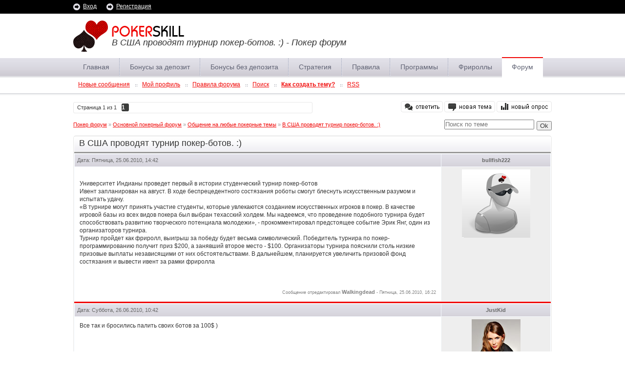

--- FILE ---
content_type: text/html; charset=UTF-8
request_url: http://pokerskill.ru/forum/22-2627-1
body_size: 9066
content:
<!DOCTYPE html PUBLIC "-//W3C//DTD XHTML 1.0 Strict//EN" "http://www.w3.org/TR/xhtml1/DTD/xhtml1-strict.dtd">
<html xmlns="http://www.w3.org/1999/xhtml">
<head>
<script type="text/javascript" src="/?aSq1Jb7rdd3AOLdpEva7hf5mnuBJMDKLKtQYIkbhUumSh0snGnVWqRdj%5EC3%21zcmSlaw7zDP%3BfkvbMiQ1vYyM2fDiD%21GiiRyY3ZeSQ2w8tJ%21%5EfHx6Q7a40KP%5E%21pwSS%5E4U2pM7XtqHYtqdX5%21ObdWyrggpX%3BcK346wSeaBSFnAqNVWwlx4UJPffgpn7iznzPkkZwG1c3gatcuMi7%5ETab7bihlx"></script>
	<script type="text/javascript">new Image().src = "//counter.yadro.ru/hit;ucoznet?r"+escape(document.referrer)+(screen&&";s"+screen.width+"*"+screen.height+"*"+(screen.colorDepth||screen.pixelDepth))+";u"+escape(document.URL)+";"+Date.now();</script>
	<script type="text/javascript">new Image().src = "//counter.yadro.ru/hit;ucoz_desktop_ad?r"+escape(document.referrer)+(screen&&";s"+screen.width+"*"+screen.height+"*"+(screen.colorDepth||screen.pixelDepth))+";u"+escape(document.URL)+";"+Date.now();</script><script type="text/javascript">
if(typeof(u_global_data)!='object') u_global_data={};
function ug_clund(){
	if(typeof(u_global_data.clunduse)!='undefined' && u_global_data.clunduse>0 || (u_global_data && u_global_data.is_u_main_h)){
		if(typeof(console)=='object' && typeof(console.log)=='function') console.log('utarget already loaded');
		return;
	}
	u_global_data.clunduse=1;
	if('0'=='1'){
		var d=new Date();d.setTime(d.getTime()+86400000);document.cookie='adbetnetshowed=2; path=/; expires='+d;
		if(location.search.indexOf('clk2398502361292193773143=1')==-1){
			return;
		}
	}else{
		window.addEventListener("click", function(event){
			if(typeof(u_global_data.clunduse)!='undefined' && u_global_data.clunduse>1) return;
			if(typeof(console)=='object' && typeof(console.log)=='function') console.log('utarget click');
			var d=new Date();d.setTime(d.getTime()+86400000);document.cookie='adbetnetshowed=1; path=/; expires='+d;
			u_global_data.clunduse=2;
			new Image().src = "//counter.yadro.ru/hit;ucoz_desktop_click?r"+escape(document.referrer)+(screen&&";s"+screen.width+"*"+screen.height+"*"+(screen.colorDepth||screen.pixelDepth))+";u"+escape(document.URL)+";"+Date.now();
		});
	}
	
	new Image().src = "//counter.yadro.ru/hit;desktop_click_load?r"+escape(document.referrer)+(screen&&";s"+screen.width+"*"+screen.height+"*"+(screen.colorDepth||screen.pixelDepth))+";u"+escape(document.URL)+";"+Date.now();
}

setTimeout(function(){
	if(typeof(u_global_data.preroll_video_57322)=='object' && u_global_data.preroll_video_57322.active_video=='adbetnet') {
		if(typeof(console)=='object' && typeof(console.log)=='function') console.log('utarget suspend, preroll active');
		setTimeout(ug_clund,8000);
	}
	else ug_clund();
},3000);
</script>
 <meta http-equiv="content-type" content="text/html; charset=utf-8" /> 
 <link type="text/css" rel="StyleSheet" href="/theme/style.css" />
 
 <title>В США проводят турнир покер-ботов. :) - Покер форум</title>
 
 <script language="javascript" type="text/jscript" src="http://pokerskill.ru/theme/jquery.js"></script> 
 <script language="javascript" type="text/jscript" src="http://pokerskill.ru/theme/scripts.js"></script> 

	<link rel="stylesheet" href="/.s/src/base.min.css" />
	<link rel="stylesheet" href="/.s/src/layer4.min.css" />

	<script src="/.s/src/jquery-1.12.4.min.js"></script>
	
	<script src="/.s/src/uwnd.min.js"></script>
	<script src="//s726.ucoz.net/cgi/uutils.fcg?a=uSD&ca=2&ug=999&isp=0&r=0.432241062980935"></script>
	<link rel="stylesheet" href="/.s/src/ulightbox/ulightbox.min.css" />
	<script src="/.s/src/ulightbox/ulightbox.min.js"></script>
	<script async defer src="https://www.google.com/recaptcha/api.js?onload=reCallback&render=explicit&hl=ru"></script>
	<script>
/* --- UCOZ-JS-DATA --- */
window.uCoz = {"site":{"domain":"pokerskill.ru","host":"pokerboss.ucoz.ru","id":"0pokerboss"},"sign":{"7254":"Изменить размер","7287":"Перейти на страницу с фотографией.","5255":"Помощник","3125":"Закрыть","7251":"Запрошенный контент не может быть загружен. Пожалуйста, попробуйте позже.","7253":"Начать слайд-шоу","7252":"Предыдущий","5458":"Следующий"},"mod":"fr","language":"ru","layerType":4,"uLightboxType":1,"ssid":"725746207040275655621","country":"US","module":"forum"};
/* --- UCOZ-JS-CODE --- */

	function Insert(qmid, user, text ) {
		user = user.replace(/\[/g, '\\[').replace(/\]/g, '\\]');
		if ( !!text ) {
			qmid = qmid.replace(/[^0-9]/g, "");
			paste("[quote="+user+";"+qmid+"]"+text+"[/quote]\n", 0);
		} else {
			_uWnd.alert('Выделите текст для цитирования', '', {w:230, h:80, tm:3000});
		}
	}

	function paste(text, flag ) {
		if ( document.selection && flag ) {
			document.addform.message.focus();
			document.addform.document.selection.createRange().text = text;
		} else {
			document.addform.message.value += text;
		}
	}

	function get_selection( ) {
		if ( window.getSelection ) {
			selection = window.getSelection().toString();
		} else if ( document.getSelection ) {
			selection = document.getSelection();
		} else {
			selection = document.selection.createRange().text;
		}
	}

	function pdel(id, n ) {
		if ( confirm('Вы подтверждаете удаление?') ) {
			(window.pDelBut = document.getElementById('dbo' + id))
				&& (pDelBut.width = pDelBut.height = 13) && (pDelBut.src = '/.s/img/ma/m/i2.gif');
			_uPostForm('', {url:'/forum/22-2627-' + id + '-8-0-725746207040275655621', 't_pid': n});
		}
	}
function loginPopupForm(params = {}) { new _uWnd('LF', ' ', -250, -100, { closeonesc:1, resize:1 }, { url:'/index/40' + (params.urlParams ? '?'+params.urlParams : '') }) }
function reCallback() {
		$('.g-recaptcha').each(function(index, element) {
			element.setAttribute('rcid', index);
			
		if ($(element).is(':empty') && grecaptcha.render) {
			grecaptcha.render(element, {
				sitekey:element.getAttribute('data-sitekey'),
				theme:element.getAttribute('data-theme'),
				size:element.getAttribute('data-size')
			});
		}
	
		});
	}
	function reReset(reset) {
		reset && grecaptcha.reset(reset.previousElementSibling.getAttribute('rcid'));
		if (!reset) for (rel in ___grecaptcha_cfg.clients) grecaptcha.reset(rel);
	}
/* --- UCOZ-JS-END --- */
</script>

	<style>.UhideBlock{display:none; }</style>
</head>
<body>


<!--U1POPUP1Z--><!--

<div id="parent_popup">
<div id="popup">
<img src="http://pokerskill.ru/theme/nastya-face.jpg" align="left" width="70" height="70" /> Привет! Меня зовут Настя, я администратор Pokerskill.ru.<br />
Я нашла рум с очень слабой поляной! Делюсь инфой. <a href="http://pokerskill.ru/forum/21-3598-1">Читать авторский обзор Europe-bet!</a>


<a class="close"title="Закрыть" onclick="document.getElementById('parent_popup').style.display='none';"></a>
</div>
</div>



<script type='text/javascript'>
function get_cookie ( cookie_name )
{
 var results = document.cookie.match ( '(^|;) ?' + cookie_name + '=([^;]*)(;|$)' );
 
 if ( results )
 return ( unescape ( results[2] ) );
 else
 return null;
}
function set_cookie ( name, value, exp_y, exp_m, exp_d, path, domain, secure )
{
 var cookie_string = name + "=" + escape ( value );
 
 if ( exp_y )
 {
 var expires = new Date ( exp_y, exp_m, exp_d );
 cookie_string += "; expires=" + expires.toGMTString();
 }
 
 if ( path )
 cookie_string += "; path=" + escape ( path );
 
 if ( domain )
 cookie_string += "; domain=" + escape ( domain );
 
 if ( secure )
 cookie_string += "; secure";
 
 document.cookie = cookie_string;
}

if(!get_cookie('newUser')){
 $('#parent_popup').fadeIn();
}
set_cookie('newUser', true);

</script>
--><!--/U1POPUP1Z-->
<div class="wrapper">
 <div class="fix_width" id="header">
 <div id="main_title">
 <h1>В США проводят турнир покер-ботов. :) - Покер форум</h1>
 
 </div>
 <div id="logo"><a href="http://pokerskill.ru/" title="На главную"><img src="/theme/images/logo.png" /></a></div>
</div>

<div id="top_menu">
 
<ul class="fix_width main_menu">
<!--U1MENU1Z-->







<li class=""><a class="m" href="http://pokerskill.ru/">Главная</a></li>
<li class="m"><a class="m" href="http://pokerskill.ru/dir/28">Бонусы за депозит</a></li>
<li class="m"><a class="m" href="http://pokerskill.ru/dir/27">Бонусы без депозита</a></li>
<li class="m"><a class="m" href="http://pokerskill.ru/publ/">Стратегия</a></li>
<li class="m"><a class="m" href="http://pokerskill.ru/stuff/1">Правила</a></li>
<li class="m"><a class="m" href="http://pokerskill.ru/load/">Программы</a></li>
<li class="m"><a class="m" href="http://pokerskill.ru/index/0-6">Фрироллы</a></li>
<li class="active"><a class="m" href="http://pokerskill.ru/forum/">Форум</a></li>

<!--/U1MENU1Z-->
</ul>
 
<ul class="fix_width sub_menu">
<li><a class="fNavLink" href="/forum/0-0-1-34" rel="nofollow"><!--<s5209>-->Новые сообщения<!--</s>--></a> </li>

<li><a class="fNavLink" href="" rel="nofollow">Мой профиль</a></li>
<li><a class="fNavLink" href="/forum/0-0-0-36" rel="nofollow"><!--<s5166>-->Правила форума<!--</s>--></a></li>
<li><a class="fNavLink" href="/forum/0-0-0-6" rel="nofollow"><!--<s3163>-->Поиск<!--</s>--></a></li>
<li><a class="fNavLink" href="http://pokerskill.ru/forum/12-3546-1" rel="nofollow"><b>Как создать тему?</b></a></li>
<li class="last"><a class="fNavLink" href="/forum/22-0-0-37" rel="nofollow">RSS</a></li>

</ul>
 
 <div class="clc shadow"></div>
</div> 

<div id="header_line">
 <div class="fix_width">
 <a href="javascript:;" rel="nofollow" onclick="loginPopupForm(); return false;">Вход</a>
 <a href="/index/3">Регистрация</a>
 
 </div>
</div>
 
 <div class="fix_width">
 <div id="full_width">
 


 
		

		<table class="ThrTopButtonsTbl" border="0" width="100%" cellspacing="0" cellpadding="0">
			<tr class="ThrTopButtonsRow1">
				<td width="50%" class="ThrTopButtonsCl11">
	<ul class="switches switchesTbl forum-pages">
		<li class="pagesInfo">Страница <span class="curPage">1</span> из <span class="numPages">1</span></li>
		 <li class="switchActive">1</li> 
	</ul></td>
				<td align="right" class="frmBtns ThrTopButtonsCl12"><div id="frmButns83"><a href="javascript:;" rel="nofollow" onclick="_uWnd.alert('Необходима авторизация для данного действия. Войдите или зарегистрируйтесь.','',{w:230,h:80,tm:3000});return false;"><img alt="" style="margin:0;padding:0;border:0;" title="Ответить" src="/theme/images/forum/t_reply.gif" /></a> <a href="javascript:;" rel="nofollow" onclick="_uWnd.alert('Необходима авторизация для данного действия. Войдите или зарегистрируйтесь.','',{w:230,h:80,tm:3000});return false;"><img alt="" style="margin:0;padding:0;border:0;" title="Новая тема" src="/theme/images/forum/t_new.gif" /></a> <a href="javascript:;" rel="nofollow" onclick="_uWnd.alert('Необходима авторизация для данного действия. Войдите или зарегистрируйтесь.','',{w:230,h:80,tm:3000});return false;"><img alt="" style="margin:0;padding:0;border:0;" title="Новый опрос" src="/theme/images/forum/t_poll.gif" /></a></div></td></tr>
			
		</table>
		
	<table class="ThrForumBarTbl" border="0" width="100%" cellspacing="0" cellpadding="0">
		<tr class="ThrForumBarRow1">
			<td class="forumNamesBar ThrForumBarCl11 breadcrumbs" style="padding-top:3px;padding-bottom:5px;">
				<a class="forumBar breadcrumb-item" href="/forum/">Покер форум</a>  <span class="breadcrumb-sep">&raquo;</span> <a class="forumBar breadcrumb-item" href="/forum/18">Основной покерный форум</a> <span class="breadcrumb-sep">&raquo;</span> <a class="forumBar breadcrumb-item" href="/forum/22">Общение на любые покерные темы</a> <span class="breadcrumb-sep">&raquo;</span> <a class="forumBarA" href="/forum/22-2627-1">В США проводят турнир покер-ботов. :)</a></td><td class="ThrForumBarCl12" >
	
	<script>
	function check_search(form ) {
		if ( form.s.value.length < 3 ) {
			_uWnd.alert('Вы ввели слишком короткий поисковой запрос.', '', { w:230, h:80, tm:3000 })
			return false
		}
		return true
	}
	</script>
	<form id="thread_search_form" onsubmit="return check_search(this)" action="/forum/22-2627" method="GET">
		<input class="fastNav" type="submit" value="Ok" id="thread_search_button"><input type="text" name="s" value="" placeholder="Поиск по теме" id="thread_search_field"/>
	</form>
			</td></tr>
	</table>
		
		<div class="gDivLeft">
	<div class="gDivRight">
		<table class="gTable threadpage-posts-table" border="0" width="100%" cellspacing="1" cellpadding="0">
		<tr>
			<td class="gTableTop">
				<div style="float:right" class="gTopCornerRight"></div>
				<span class="forum-title">В США проводят турнир покер-ботов. :)</span>
				</td></tr><tr><td class="postSeparator"><div id="nativeroll_video_cont" style="display:none;"></div></td></tr><tr id="post92332"><td class="postFirst">
<table border="0" width="100%" cellspacing="1" cellpadding="2" class="postTable">
<tr><td class="postTdTop">Дата: Пятница, 25.06.2010, 14:42</td><td width="23%" class="postTdTop" align="center"><b>bullfish222</b></td></tr>


<tr><td class="posttdMessage" valign="top"><span class="ucoz-forum-post" id="ucoz-forum-post-92332" edit-url=""><img src="http://casino.ru/img/upload/0/0/16/preview/138.jpg" border="0" alt=""> <p> Университет Индианы проведет первый в истории студенческий турнир покер-ботов <br /> Ивент запланирован на август. В ходе беспрецедентного состязания роботы смогут блеснуть искусственным разумом и испытать удачу. <br /> «В турнире могут принять участие студенты, которые увлекаются созданием искусственных игроков в покер. В качестве игровой базы из всех видов покера был выбран техасский холдем. Мы надеемся, что проведение подобного турнира будет способствовать развитию творческого потенциала молодежи», - прокомментировал предстоящее событие Эрик Янг, один из организаторов турнира. <br /> Турнир пройдет как фриролл, выигрыш за победу будет весьма символический. Победитель турнира по покер-программированию получит приз $200, а занявший второе место - $100. Организаторы турнира пояснили столь низкие призовые выплаты независящими от них обстоятельствами. В дальнейшем, планируется увеличить призовой фонд состязания и вывести ивент за рамки фриролла</span>

<br><br><div class="edited">Сообщение отредактировал <span class="editedBy">Walkingdead</span> - <span class="editedTime">Пятница, 25.06.2010, 16:22</span></div></td>

<td class="postTdInfo" valign="top">
<img title="bullfish222" class="userAvatar" border="0" src="http://pokerskill.ru/theme/images/noavatar.png">
</td>
</tr>
</table>
</td></tr><tr id="post92377"><td class="postRest2">
<table border="0" width="100%" cellspacing="1" cellpadding="2" class="postTable">
<tr><td class="postTdTop">Дата: Суббота, 26.06.2010, 10:42</td><td width="23%" class="postTdTop" align="center"><b>JustKid</b></td></tr>


<tr><td class="posttdMessage" valign="top"><span class="ucoz-forum-post" id="ucoz-forum-post-92377" edit-url="">Все так и бросились палить своих ботов за 100$ )</span>

</td>

<td class="postTdInfo" valign="top">
<img alt="" title="JustKid" class="userAvatar" border="0" src="/avatar/02/029432.jpg">
</td>
</tr>
</table>
</td></tr></table></div></div><div class="gDivBottomLeft"></div><div class="gDivBottomCenter"></div><div class="gDivBottomRight"></div>
		<table class="ThrBotTbl" border="0" width="100%" cellspacing="0" cellpadding="0">
			<tr class="ThrBotRow1"><td colspan="2" class="bottomPathBar ThrBotCl11" style="padding-top:2px;">
	<table class="ThrForumBarTbl" border="0" width="100%" cellspacing="0" cellpadding="0">
		<tr class="ThrForumBarRow1">
			<td class="forumNamesBar ThrForumBarCl11 breadcrumbs" style="padding-top:3px;padding-bottom:5px;">
				<a class="forumBar breadcrumb-item" href="/forum/">Покер форум</a>  <span class="breadcrumb-sep">&raquo;</span> <a class="forumBar breadcrumb-item" href="/forum/18">Основной покерный форум</a> <span class="breadcrumb-sep">&raquo;</span> <a class="forumBar breadcrumb-item" href="/forum/22">Общение на любые покерные темы</a> <span class="breadcrumb-sep">&raquo;</span> <a class="forumBarA" href="/forum/22-2627-1">В США проводят турнир покер-ботов. :)</a></td><td class="ThrForumBarCl12" >
	
	<script>
	function check_search(form ) {
		if ( form.s.value.length < 3 ) {
			_uWnd.alert('Вы ввели слишком короткий поисковой запрос.', '', { w:230, h:80, tm:3000 })
			return false
		}
		return true
	}
	</script>
	<form id="thread_search_form" onsubmit="return check_search(this)" action="/forum/22-2627" method="GET">
		<input class="fastNav" type="submit" value="Ok" id="thread_search_button"><input type="text" name="s" value="" placeholder="Поиск по теме" id="thread_search_field"/>
	</form>
			</td></tr>
	</table></td></tr>
			<tr class="ThrBotRow2"><td class="ThrBotCl21" width="50%">
	<ul class="switches switchesTbl forum-pages">
		<li class="pagesInfo">Страница <span class="curPage">1</span> из <span class="numPages">1</span></li>
		 <li class="switchActive">1</li> 
	</ul></td><td class="ThrBotCl22" align="right" nowrap="nowrap"><form name="navigation" style="margin:0px"><table class="navigationTbl" border="0" cellspacing="0" cellpadding="0"><tr class="navigationRow1"><td class="fFastNavTd navigationCl11" >
		<select class="fastNav" name="fastnav"><option class="fastNavMain" value="0">Главная страница форума</option><option class="fastNavCat"   value="3">Первые шаги на покерном форуме</option><option class="fastNavForum" value="10">&nbsp;&nbsp;&nbsp;&nbsp; Представьтесь участникам нашего форума</option><option class="fastNavForum" value="20">&nbsp;&nbsp;&nbsp;&nbsp; Любые вопросы от новичков</option><option class="fastNavForum" value="12">&nbsp;&nbsp;&nbsp;&nbsp; Как пользоваться форумом и сайтом</option><option class="fastNavCat"   value="18">Основной покерный форум</option><option class="fastNavForum" value="51">&nbsp;&nbsp;&nbsp;&nbsp; О покере в общем</option><option class="fastNavForum" value="74">&nbsp;&nbsp;&nbsp;&nbsp; Новости нашего форума и сайта</option><option class="fastNavForum" value="19">&nbsp;&nbsp;&nbsp;&nbsp; Предложения по развитию, оценка сайта</option><option class="fastNavForum" value="21">&nbsp;&nbsp;&nbsp;&nbsp; Наши акции. Обсуждение, предложения, замечания..</option><option class="fastNavForum" value="63">&nbsp;&nbsp;&nbsp;&nbsp; Клубные фрироллы и турниры</option><option class="fastNavForum" value="25">&nbsp;&nbsp;&nbsp;&nbsp; Успехи участников нашего покер клуба</option><option class="fastNavForum" value="39">&nbsp;&nbsp;&nbsp;&nbsp; Бэкинг</option><option class="fastNavForum" value="79">&nbsp;&nbsp;&nbsp;&nbsp; Покер ТВ</option><option class="fastNavForum" value="59">&nbsp;&nbsp;&nbsp;&nbsp; Уголок лудомана</option><option class="fastNavForumA" value="22" selected>&nbsp;&nbsp;&nbsp;&nbsp; Общение на любые покерные темы</option><option class="fastNavForum" value="50">&nbsp;&nbsp;&nbsp;&nbsp; Покерные дневники</option><option class="fastNavCat"   value="38">Обсуждение покерных комнат</option><option class="fastNavForum" value="76">&nbsp;&nbsp;&nbsp;&nbsp; LeonPoker</option><option class="fastNavForum" value="65">&nbsp;&nbsp;&nbsp;&nbsp; Poker Stars</option><option class="fastNavForum" value="14">&nbsp;&nbsp;&nbsp;&nbsp; BetVictor Poker</option><option class="fastNavForum" value="64">&nbsp;&nbsp;&nbsp;&nbsp; RedStar Poker</option><option class="fastNavForum" value="57">&nbsp;&nbsp;&nbsp;&nbsp; TitanPoker</option><option class="fastNavForum" value="97">&nbsp;&nbsp;&nbsp;&nbsp; ItalyPoker</option><option class="fastNavCat"   value="75">Финансовые вопросы, платежные системы</option><option class="fastNavForum" value="80">&nbsp;&nbsp;&nbsp;&nbsp; Webmoney</option><option class="fastNavForum" value="81">&nbsp;&nbsp;&nbsp;&nbsp; Moneybookers</option><option class="fastNavForum" value="82">&nbsp;&nbsp;&nbsp;&nbsp; Visa, Mastercard, банковскиекарты</option><option class="fastNavForum" value="84">&nbsp;&nbsp;&nbsp;&nbsp; Другие платежные системы</option><option class="fastNavForum" value="85">&nbsp;&nbsp;&nbsp;&nbsp; Обмен валют / Онлайн кредитование</option><option class="fastNavForum" value="83">&nbsp;&nbsp;&nbsp;&nbsp; Вопросы налогообложения</option><option class="fastNavCat"   value="49">Технический &#124; Покерный софт</option><option class="fastNavForum" value="55">&nbsp;&nbsp;&nbsp;&nbsp; HoldemManager</option><option class="fastNavForum" value="54">&nbsp;&nbsp;&nbsp;&nbsp; PokerTracker</option><option class="fastNavForum" value="53">&nbsp;&nbsp;&nbsp;&nbsp; Sng Wizard</option><option class="fastNavForum" value="56">&nbsp;&nbsp;&nbsp;&nbsp; Другой популярный софт</option><option class="fastNavCat"   value="31">Безлимитный Холдем ( No Limit Holdem )</option><option class="fastNavForum" value="32">&nbsp;&nbsp;&nbsp;&nbsp; Кеш игры ( Cash Games )</option><option class="fastNavForum" value="33">&nbsp;&nbsp;&nbsp;&nbsp; CНГ турниры</option><option class="fastNavForum" value="34">&nbsp;&nbsp;&nbsp;&nbsp; Многостоловые турниры</option><option class="fastNavForum" value="35">&nbsp;&nbsp;&nbsp;&nbsp; Хедс ап. ( Heads Up )</option><option class="fastNavForum" value="77">&nbsp;&nbsp;&nbsp;&nbsp; Анализ рук</option><option class="fastNavCat"   value="40">Лимитированный Холдем ( Limit Holdem )</option><option class="fastNavForum" value="41">&nbsp;&nbsp;&nbsp;&nbsp; Кеш игры ( Cash Games )</option><option class="fastNavForum" value="42">&nbsp;&nbsp;&nbsp;&nbsp; СНГ/МТТ турниры</option><option class="fastNavForum" value="43">&nbsp;&nbsp;&nbsp;&nbsp; Heads Up</option><option class="fastNavForum" value="78">&nbsp;&nbsp;&nbsp;&nbsp; Анализ рук</option><option class="fastNavCat"   value="44">Omaha & Omaha Hi/Lo</option><option class="fastNavForum" value="45">&nbsp;&nbsp;&nbsp;&nbsp; Игра в кеш</option><option class="fastNavForum" value="46">&nbsp;&nbsp;&nbsp;&nbsp; СНГ и МТТ</option><option class="fastNavForum" value="47">&nbsp;&nbsp;&nbsp;&nbsp; Хедс ап</option><option class="fastNavForum" value="88">&nbsp;&nbsp;&nbsp;&nbsp; Анализ рук</option><option class="fastNavCat"   value="67">Обо всем, кроме покера</option><option class="fastNavForum" value="68">&nbsp;&nbsp;&nbsp;&nbsp; Спорт</option><option class="fastNavForum" value="69">&nbsp;&nbsp;&nbsp;&nbsp; Онлайн игры</option><option class="fastNavForum" value="70">&nbsp;&nbsp;&nbsp;&nbsp; Кино</option><option class="fastNavForum" value="71">&nbsp;&nbsp;&nbsp;&nbsp; Юмор</option><option class="fastNavForum" value="72">&nbsp;&nbsp;&nbsp;&nbsp; Музыка</option><option class="fastNavForum" value="52">&nbsp;&nbsp;&nbsp;&nbsp; Флуд</option><option class="fastNavForum" value="90">&nbsp;&nbsp;&nbsp;&nbsp; &quot;За&quot; и &quot;Против&quot;</option><option class="fastNavForum" value="73">&nbsp;&nbsp;&nbsp;&nbsp; Архив</option><option class="fastNavCat"   value="4">Бесплатный покер</option><option class="fastNavForum" value="9">&nbsp;&nbsp;&nbsp;&nbsp; PokerStrategy</option><option class="fastNavForum" value="17">&nbsp;&nbsp;&nbsp;&nbsp; PokerNetOnline</option><option class="fastNavForum" value="11">&nbsp;&nbsp;&nbsp;&nbsp; BankrollMob</option><option class="fastNavCat"   value="86">VIP раздел</option></select>
		<input class="fastNav" type="button" value="Ok" onclick="top.location.href='/forum/'+(document.navigation.fastnav.value!='0'?document.navigation.fastnav.value:'');" />
		</td></tr></table></form></td></tr>
			<tr class="ThrBotRow3"><td class="ThrBotCl31"><div class="fFastLogin" style="padding-top:5px;padding-bottom:5px;"><input class="fastLogBt" type="button" value="Быстрый вход" onclick="loginPopupForm();" /></div></td><td class="ThrBotCl32" align="right" nowrap="nowrap"><form method="post" action="/forum/" style="margin:0px"><table class="FastSearchTbl" border="0" cellspacing="0" cellpadding="0"><tr class="FastSearchRow1"><td class="fFastSearchTd FastSearchCl11" >Поиск: <input class="fastSearch" type="text" style="width:150px" name="kw" placeholder="keyword" size="20" maxlength="60" /><input class="fastSearch" type="submit" value="Ok" /></td></tr></table><input type="hidden" name="a" value="6" /></form></td></tr>
		</table>
		
 
 </div>


 <div class="clc content_end"></div>
 
 </div> 

 
<!--U1BFOOTER1Z--><!--noindex-->

<script type="text/javascript">id='3a049e7e031736dc';document.write('<sc'+'ript type="text/javascript" src="'+location.protocol+'//s.targetp.ru/vk.js?rnd='+Math.round(Math.random()*100000)+'"></sc'+'ript>');</script>

<a href="javascript://" onclick="$('body').scrollTo({top:$('body').offset().top, left:0}, 1000);return false;">
<img src="http://pokerskill.ru/theme/images/red-go-up-md.png" width="40" title="На верх страницы" border="0" alt="" /></a>

<script type="text/javascript">(window.Image ? (new Image()) : document.createElement('img')).src = location.protocol + '//vk.com/rtrg?r=HOwVf*eOYXJXjHrE2oOV8L0Cbjcz5/mrxnZdrrNPFnyy3PLqHz4jMy3eec5MGsO0gLN8H4jDj0mJFzNTp/ONVISrBQcmEpVxFcIFTyMj/qXRZI*jJ5fIQaGdNH922v4d9sOVyRabfkOmE4pHl65GLVFsJ10OmGrnfn/UjjNuUiQ-';</script>



<div id="footer">


 <div class="fix_width">


 
<!--LiveInternet counter--><script type="text/javascript"><!--
document.write("<a href='http://www.liveinternet.ru/click' "+
"target=_blank><img src='//counter.yadro.ru/hit?t24.1;r"+
escape(document.referrer)+((typeof(screen)=="undefined")?"":
";s"+screen.width+"*"+screen.height+"*"+(screen.colorDepth?
screen.colorDepth:screen.pixelDepth))+";u"+escape(document.URL)+
";h"+escape(document.title.substring(0,80))+";"+Math.random()+
"' alt='' title='LiveInternet: показано число посетителей за"+
" сегодня' "+
"border='0' width='88' height='15'><\/a>")
//--></script><!--/LiveInternet-->


<a href="http://pokerskill.ru/index/0-3">Реклама на сайте</a>


</div>

</div>
<script async="async" src="https://w.uptolike.com/widgets/v1/zp.js?pid=1259450" type="text/javascript"></script>


<!--/noindex--><!--/U1BFOOTER1Z-->
</div>
<!-- "' --><span class="pbFbAo7n">Сделать <a href="https://www.ucoz.ru/">бесплатный сайт</a> с <a href="https://www.ucoz.ru/">uCoz</a></span>
</body>
</html>
<!-- 0.08418 (s726) -->

--- FILE ---
content_type: application/javascript;charset=utf-8
request_url: https://w.uptolike.com/widgets/v1/version.js?cb=cb__utl_cb_share_1768963853013797
body_size: 396
content:
cb__utl_cb_share_1768963853013797('1ea92d09c43527572b24fe052f11127b');